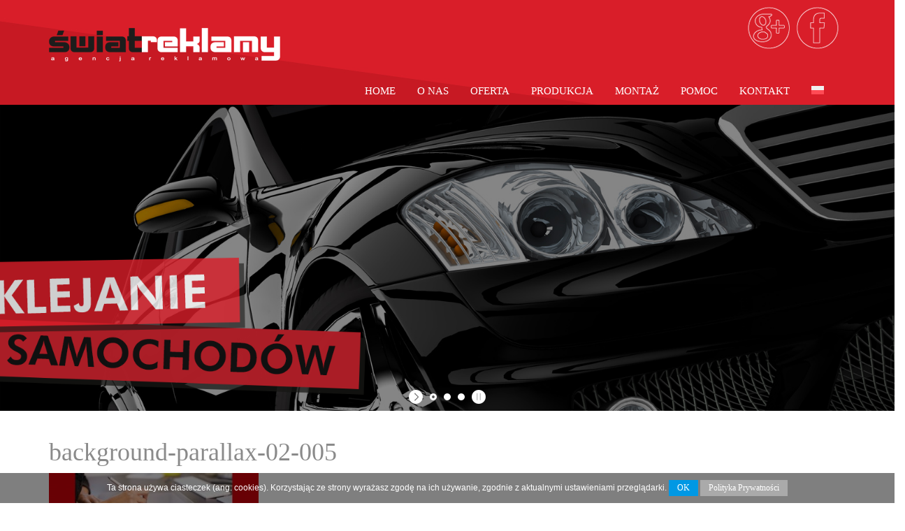

--- FILE ---
content_type: text/html; charset=UTF-8
request_url: http://www.swiat-reklamy.pl/background-parallax-02-005/
body_size: 8111
content:
<!DOCTYPE html>
<html lang="pl">
<head>
  <meta http-equiv="content-type" content="text/html; charset=utf-8" />
  <meta name="Description" content="Agencja Reklamy | Białystok" />
  <meta name="viewport" content="width=device-width, initial-scale=1.0">
  <link rel="icon" type="image/x-icon" href="http://www.swiat-reklamy.pl/wp-content/themes/paralax/images/favicon.ico" />
  <link rel="icon" type="image/vnd.microsoft.icon" href="http://www.swiat-reklamy.pl/wp-content/themes/paralax/images/favicon.ico" />
  <link href="http://www.swiat-reklamy.pl/wp-content/themes/paralax/css/bootstrap.min.css" rel="stylesheet">
  <link rel="stylesheet" href="http://www.swiat-reklamy.pl/wp-content/themes/paralax/style.css" type="text/css" />
    <!--[if lt IE 9]>
  <script src="http://www.swiat-reklamy.pl/wp-content/themes/paralax/js/html5shiv.js"></script>
  <script src="http://www.swiat-reklamy.pl/wp-content/themes/paralax/js/respond.min.js"></script>
  <![endif]-->
  <!--[if lte IE 9]>
  <link href="http://www.swiat-reklamy.pl/wp-content/themes/paralax/css/ie.css" rel="stylesheet">
  <![endif]-->
     
<link href="https://fonts.googleapis.com/css?family=Lato:100,100i,200,200i,300,300i,400,400i,500,500i,600,600i,700,700i,800,800i,900,900i%7COpen+Sans:100,100i,200,200i,300,300i,400,400i,500,500i,600,600i,700,700i,800,800i,900,900i%7CIndie+Flower:100,100i,200,200i,300,300i,400,400i,500,500i,600,600i,700,700i,800,800i,900,900i%7COswald:100,100i,200,200i,300,300i,400,400i,500,500i,600,600i,700,700i,800,800i,900,900i" rel="stylesheet"><link rel="alternate" hreflang="pl" href="http://www.swiat-reklamy.pl/background-parallax-02-005/" />
<link rel="alternate" hreflang="en" href="http://www.swiat-reklamy.pl/en/background-parallax-02-005-3/" />
<link rel="alternate" hreflang="x-default" href="http://www.swiat-reklamy.pl/background-parallax-02-005/" />

		<!-- All in One SEO 4.6.0 - aioseo.com -->
		<title>background-parallax-02-005 | Świat Reklamy - Agencja Reklamy</title>
		<meta name="robots" content="max-image-preview:large" />
		<link rel="canonical" href="http://www.swiat-reklamy.pl/background-parallax-02-005/" />
		<meta name="generator" content="All in One SEO (AIOSEO) 4.6.0" />
		<meta property="og:locale" content="pl_PL" />
		<meta property="og:site_name" content="Świat Reklamy  - Agencja Reklamy | Agencja Reklamy | Białystok" />
		<meta property="og:type" content="article" />
		<meta property="og:title" content="background-parallax-02-005 | Świat Reklamy - Agencja Reklamy" />
		<meta property="og:url" content="http://www.swiat-reklamy.pl/background-parallax-02-005/" />
		<meta property="article:published_time" content="2015-11-21T20:24:40+00:00" />
		<meta property="article:modified_time" content="2015-11-21T20:24:40+00:00" />
		<meta name="twitter:card" content="summary" />
		<meta name="twitter:title" content="background-parallax-02-005 | Świat Reklamy - Agencja Reklamy" />
		<script type="application/ld+json" class="aioseo-schema">
			{"@context":"https:\/\/schema.org","@graph":[{"@type":"BreadcrumbList","@id":"http:\/\/www.swiat-reklamy.pl\/background-parallax-02-005\/#breadcrumblist","itemListElement":[{"@type":"ListItem","@id":"http:\/\/www.swiat-reklamy.pl\/#listItem","position":1,"name":"Home","item":"http:\/\/www.swiat-reklamy.pl\/","nextItem":"http:\/\/www.swiat-reklamy.pl\/background-parallax-02-005\/#listItem"},{"@type":"ListItem","@id":"http:\/\/www.swiat-reklamy.pl\/background-parallax-02-005\/#listItem","position":2,"name":"background-parallax-02-005","previousItem":"http:\/\/www.swiat-reklamy.pl\/#listItem"}]},{"@type":"ItemPage","@id":"http:\/\/www.swiat-reklamy.pl\/background-parallax-02-005\/#itempage","url":"http:\/\/www.swiat-reklamy.pl\/background-parallax-02-005\/","name":"background-parallax-02-005 | \u015awiat Reklamy - Agencja Reklamy","inLanguage":"pl-PL","isPartOf":{"@id":"http:\/\/www.swiat-reklamy.pl\/#website"},"breadcrumb":{"@id":"http:\/\/www.swiat-reklamy.pl\/background-parallax-02-005\/#breadcrumblist"},"author":{"@id":"http:\/\/www.swiat-reklamy.pl\/author\/swiat-reklamy\/#author"},"creator":{"@id":"http:\/\/www.swiat-reklamy.pl\/author\/swiat-reklamy\/#author"},"datePublished":"2015-11-21T21:24:40+01:00","dateModified":"2015-11-21T21:24:40+01:00"},{"@type":"Organization","@id":"http:\/\/www.swiat-reklamy.pl\/#organization","name":"\u015awiat Reklamy  - Agencja Reklamy","url":"http:\/\/www.swiat-reklamy.pl\/"},{"@type":"Person","@id":"http:\/\/www.swiat-reklamy.pl\/author\/swiat-reklamy\/#author","url":"http:\/\/www.swiat-reklamy.pl\/author\/swiat-reklamy\/","name":"swiat-reklamy","image":{"@type":"ImageObject","@id":"http:\/\/www.swiat-reklamy.pl\/background-parallax-02-005\/#authorImage","url":"http:\/\/0.gravatar.com\/avatar\/fcf3e3006814c03d26f1af3d8260aeec?s=96&d=mm&r=g","width":96,"height":96,"caption":"swiat-reklamy"}},{"@type":"WebSite","@id":"http:\/\/www.swiat-reklamy.pl\/#website","url":"http:\/\/www.swiat-reklamy.pl\/","name":"\u015awiat Reklamy  - Agencja Reklamy","description":"Agencja Reklamy | Bia\u0142ystok","inLanguage":"pl-PL","publisher":{"@id":"http:\/\/www.swiat-reklamy.pl\/#organization"}}]}
		</script>
		<!-- All in One SEO -->

<link rel="alternate" type="application/rss+xml" title="Świat Reklamy  - Agencja Reklamy &raquo; background-parallax-02-005 Kanał z komentarzami" href="http://www.swiat-reklamy.pl/feed/?attachment_id=350" />
<link rel='stylesheet' id='layerslider-css' href='http://www.swiat-reklamy.pl/wp-content/plugins/LayerSlider/assets/static/layerslider/css/layerslider.css?ver=7.10.1' type='text/css' media='all' />
<link rel='stylesheet' id='wp-block-library-css' href='http://www.swiat-reklamy.pl/wp-includes/css/dist/block-library/style.min.css?ver=6.5.7' type='text/css' media='all' />
<style id='classic-theme-styles-inline-css' type='text/css'>
/*! This file is auto-generated */
.wp-block-button__link{color:#fff;background-color:#32373c;border-radius:9999px;box-shadow:none;text-decoration:none;padding:calc(.667em + 2px) calc(1.333em + 2px);font-size:1.125em}.wp-block-file__button{background:#32373c;color:#fff;text-decoration:none}
</style>
<style id='global-styles-inline-css' type='text/css'>
body{--wp--preset--color--black: #000000;--wp--preset--color--cyan-bluish-gray: #abb8c3;--wp--preset--color--white: #ffffff;--wp--preset--color--pale-pink: #f78da7;--wp--preset--color--vivid-red: #cf2e2e;--wp--preset--color--luminous-vivid-orange: #ff6900;--wp--preset--color--luminous-vivid-amber: #fcb900;--wp--preset--color--light-green-cyan: #7bdcb5;--wp--preset--color--vivid-green-cyan: #00d084;--wp--preset--color--pale-cyan-blue: #8ed1fc;--wp--preset--color--vivid-cyan-blue: #0693e3;--wp--preset--color--vivid-purple: #9b51e0;--wp--preset--gradient--vivid-cyan-blue-to-vivid-purple: linear-gradient(135deg,rgba(6,147,227,1) 0%,rgb(155,81,224) 100%);--wp--preset--gradient--light-green-cyan-to-vivid-green-cyan: linear-gradient(135deg,rgb(122,220,180) 0%,rgb(0,208,130) 100%);--wp--preset--gradient--luminous-vivid-amber-to-luminous-vivid-orange: linear-gradient(135deg,rgba(252,185,0,1) 0%,rgba(255,105,0,1) 100%);--wp--preset--gradient--luminous-vivid-orange-to-vivid-red: linear-gradient(135deg,rgba(255,105,0,1) 0%,rgb(207,46,46) 100%);--wp--preset--gradient--very-light-gray-to-cyan-bluish-gray: linear-gradient(135deg,rgb(238,238,238) 0%,rgb(169,184,195) 100%);--wp--preset--gradient--cool-to-warm-spectrum: linear-gradient(135deg,rgb(74,234,220) 0%,rgb(151,120,209) 20%,rgb(207,42,186) 40%,rgb(238,44,130) 60%,rgb(251,105,98) 80%,rgb(254,248,76) 100%);--wp--preset--gradient--blush-light-purple: linear-gradient(135deg,rgb(255,206,236) 0%,rgb(152,150,240) 100%);--wp--preset--gradient--blush-bordeaux: linear-gradient(135deg,rgb(254,205,165) 0%,rgb(254,45,45) 50%,rgb(107,0,62) 100%);--wp--preset--gradient--luminous-dusk: linear-gradient(135deg,rgb(255,203,112) 0%,rgb(199,81,192) 50%,rgb(65,88,208) 100%);--wp--preset--gradient--pale-ocean: linear-gradient(135deg,rgb(255,245,203) 0%,rgb(182,227,212) 50%,rgb(51,167,181) 100%);--wp--preset--gradient--electric-grass: linear-gradient(135deg,rgb(202,248,128) 0%,rgb(113,206,126) 100%);--wp--preset--gradient--midnight: linear-gradient(135deg,rgb(2,3,129) 0%,rgb(40,116,252) 100%);--wp--preset--font-size--small: 13px;--wp--preset--font-size--medium: 20px;--wp--preset--font-size--large: 36px;--wp--preset--font-size--x-large: 42px;--wp--preset--spacing--20: 0.44rem;--wp--preset--spacing--30: 0.67rem;--wp--preset--spacing--40: 1rem;--wp--preset--spacing--50: 1.5rem;--wp--preset--spacing--60: 2.25rem;--wp--preset--spacing--70: 3.38rem;--wp--preset--spacing--80: 5.06rem;--wp--preset--shadow--natural: 6px 6px 9px rgba(0, 0, 0, 0.2);--wp--preset--shadow--deep: 12px 12px 50px rgba(0, 0, 0, 0.4);--wp--preset--shadow--sharp: 6px 6px 0px rgba(0, 0, 0, 0.2);--wp--preset--shadow--outlined: 6px 6px 0px -3px rgba(255, 255, 255, 1), 6px 6px rgba(0, 0, 0, 1);--wp--preset--shadow--crisp: 6px 6px 0px rgba(0, 0, 0, 1);}:where(.is-layout-flex){gap: 0.5em;}:where(.is-layout-grid){gap: 0.5em;}body .is-layout-flex{display: flex;}body .is-layout-flex{flex-wrap: wrap;align-items: center;}body .is-layout-flex > *{margin: 0;}body .is-layout-grid{display: grid;}body .is-layout-grid > *{margin: 0;}:where(.wp-block-columns.is-layout-flex){gap: 2em;}:where(.wp-block-columns.is-layout-grid){gap: 2em;}:where(.wp-block-post-template.is-layout-flex){gap: 1.25em;}:where(.wp-block-post-template.is-layout-grid){gap: 1.25em;}.has-black-color{color: var(--wp--preset--color--black) !important;}.has-cyan-bluish-gray-color{color: var(--wp--preset--color--cyan-bluish-gray) !important;}.has-white-color{color: var(--wp--preset--color--white) !important;}.has-pale-pink-color{color: var(--wp--preset--color--pale-pink) !important;}.has-vivid-red-color{color: var(--wp--preset--color--vivid-red) !important;}.has-luminous-vivid-orange-color{color: var(--wp--preset--color--luminous-vivid-orange) !important;}.has-luminous-vivid-amber-color{color: var(--wp--preset--color--luminous-vivid-amber) !important;}.has-light-green-cyan-color{color: var(--wp--preset--color--light-green-cyan) !important;}.has-vivid-green-cyan-color{color: var(--wp--preset--color--vivid-green-cyan) !important;}.has-pale-cyan-blue-color{color: var(--wp--preset--color--pale-cyan-blue) !important;}.has-vivid-cyan-blue-color{color: var(--wp--preset--color--vivid-cyan-blue) !important;}.has-vivid-purple-color{color: var(--wp--preset--color--vivid-purple) !important;}.has-black-background-color{background-color: var(--wp--preset--color--black) !important;}.has-cyan-bluish-gray-background-color{background-color: var(--wp--preset--color--cyan-bluish-gray) !important;}.has-white-background-color{background-color: var(--wp--preset--color--white) !important;}.has-pale-pink-background-color{background-color: var(--wp--preset--color--pale-pink) !important;}.has-vivid-red-background-color{background-color: var(--wp--preset--color--vivid-red) !important;}.has-luminous-vivid-orange-background-color{background-color: var(--wp--preset--color--luminous-vivid-orange) !important;}.has-luminous-vivid-amber-background-color{background-color: var(--wp--preset--color--luminous-vivid-amber) !important;}.has-light-green-cyan-background-color{background-color: var(--wp--preset--color--light-green-cyan) !important;}.has-vivid-green-cyan-background-color{background-color: var(--wp--preset--color--vivid-green-cyan) !important;}.has-pale-cyan-blue-background-color{background-color: var(--wp--preset--color--pale-cyan-blue) !important;}.has-vivid-cyan-blue-background-color{background-color: var(--wp--preset--color--vivid-cyan-blue) !important;}.has-vivid-purple-background-color{background-color: var(--wp--preset--color--vivid-purple) !important;}.has-black-border-color{border-color: var(--wp--preset--color--black) !important;}.has-cyan-bluish-gray-border-color{border-color: var(--wp--preset--color--cyan-bluish-gray) !important;}.has-white-border-color{border-color: var(--wp--preset--color--white) !important;}.has-pale-pink-border-color{border-color: var(--wp--preset--color--pale-pink) !important;}.has-vivid-red-border-color{border-color: var(--wp--preset--color--vivid-red) !important;}.has-luminous-vivid-orange-border-color{border-color: var(--wp--preset--color--luminous-vivid-orange) !important;}.has-luminous-vivid-amber-border-color{border-color: var(--wp--preset--color--luminous-vivid-amber) !important;}.has-light-green-cyan-border-color{border-color: var(--wp--preset--color--light-green-cyan) !important;}.has-vivid-green-cyan-border-color{border-color: var(--wp--preset--color--vivid-green-cyan) !important;}.has-pale-cyan-blue-border-color{border-color: var(--wp--preset--color--pale-cyan-blue) !important;}.has-vivid-cyan-blue-border-color{border-color: var(--wp--preset--color--vivid-cyan-blue) !important;}.has-vivid-purple-border-color{border-color: var(--wp--preset--color--vivid-purple) !important;}.has-vivid-cyan-blue-to-vivid-purple-gradient-background{background: var(--wp--preset--gradient--vivid-cyan-blue-to-vivid-purple) !important;}.has-light-green-cyan-to-vivid-green-cyan-gradient-background{background: var(--wp--preset--gradient--light-green-cyan-to-vivid-green-cyan) !important;}.has-luminous-vivid-amber-to-luminous-vivid-orange-gradient-background{background: var(--wp--preset--gradient--luminous-vivid-amber-to-luminous-vivid-orange) !important;}.has-luminous-vivid-orange-to-vivid-red-gradient-background{background: var(--wp--preset--gradient--luminous-vivid-orange-to-vivid-red) !important;}.has-very-light-gray-to-cyan-bluish-gray-gradient-background{background: var(--wp--preset--gradient--very-light-gray-to-cyan-bluish-gray) !important;}.has-cool-to-warm-spectrum-gradient-background{background: var(--wp--preset--gradient--cool-to-warm-spectrum) !important;}.has-blush-light-purple-gradient-background{background: var(--wp--preset--gradient--blush-light-purple) !important;}.has-blush-bordeaux-gradient-background{background: var(--wp--preset--gradient--blush-bordeaux) !important;}.has-luminous-dusk-gradient-background{background: var(--wp--preset--gradient--luminous-dusk) !important;}.has-pale-ocean-gradient-background{background: var(--wp--preset--gradient--pale-ocean) !important;}.has-electric-grass-gradient-background{background: var(--wp--preset--gradient--electric-grass) !important;}.has-midnight-gradient-background{background: var(--wp--preset--gradient--midnight) !important;}.has-small-font-size{font-size: var(--wp--preset--font-size--small) !important;}.has-medium-font-size{font-size: var(--wp--preset--font-size--medium) !important;}.has-large-font-size{font-size: var(--wp--preset--font-size--large) !important;}.has-x-large-font-size{font-size: var(--wp--preset--font-size--x-large) !important;}
.wp-block-navigation a:where(:not(.wp-element-button)){color: inherit;}
:where(.wp-block-post-template.is-layout-flex){gap: 1.25em;}:where(.wp-block-post-template.is-layout-grid){gap: 1.25em;}
:where(.wp-block-columns.is-layout-flex){gap: 2em;}:where(.wp-block-columns.is-layout-grid){gap: 2em;}
.wp-block-pullquote{font-size: 1.5em;line-height: 1.6;}
</style>
<link rel='stylesheet' id='wpml-blocks-css' href='http://www.swiat-reklamy.pl/wp-content/plugins/sitepress-multilingual-cms/dist/css/blocks/styles.css?ver=4.6.10' type='text/css' media='all' />
<link rel='stylesheet' id='azurecurve-flags-css' href='http://www.swiat-reklamy.pl/wp-content/plugins/azurecurve-flags/style.css?ver=6.5.7' type='text/css' media='all' />
<link rel='stylesheet' id='default-icon-styles-css' href='http://www.swiat-reklamy.pl/wp-content/plugins/svg-vector-icon-plugin/public/../admin/css/wordpress-svg-icon-plugin-style.min.css?ver=6.5.7' type='text/css' media='all' />
<link rel='stylesheet' id='wpml-menu-item-0-css' href='http://www.swiat-reklamy.pl/wp-content/plugins/sitepress-multilingual-cms/templates/language-switchers/menu-item/style.min.css?ver=1' type='text/css' media='all' />
<link rel='stylesheet' id='esg-plugin-settings-css' href='http://www.swiat-reklamy.pl/wp-content/plugins/essential-grid/public/assets/css/settings.css?ver=3.1.2' type='text/css' media='all' />
<link rel='stylesheet' id='tp-fontello-css' href='http://www.swiat-reklamy.pl/wp-content/plugins/essential-grid/public/assets/font/fontello/css/fontello.css?ver=3.1.2' type='text/css' media='all' />
<link rel='stylesheet' id='tablepress-default-css' href='http://www.swiat-reklamy.pl/wp-content/plugins/tablepress/css/build/default.css?ver=2.3' type='text/css' media='all' />
<script type="text/javascript" src="http://www.swiat-reklamy.pl/wp-includes/js/jquery/jquery.min.js?ver=3.7.1" id="jquery-core-js"></script>
<script type="text/javascript" src="http://www.swiat-reklamy.pl/wp-includes/js/jquery/jquery-migrate.min.js?ver=3.4.1" id="jquery-migrate-js"></script>
<script type="text/javascript" id="layerslider-utils-js-extra">
/* <![CDATA[ */
var LS_Meta = {"v":"7.10.1","fixGSAP":"1"};
/* ]]> */
</script>
<script type="text/javascript" src="http://www.swiat-reklamy.pl/wp-content/plugins/LayerSlider/assets/static/layerslider/js/layerslider.utils.js?ver=7.10.1" id="layerslider-utils-js"></script>
<script type="text/javascript" src="http://www.swiat-reklamy.pl/wp-content/plugins/LayerSlider/assets/static/layerslider/js/layerslider.kreaturamedia.jquery.js?ver=7.10.1" id="layerslider-js"></script>
<script type="text/javascript" src="http://www.swiat-reklamy.pl/wp-content/plugins/LayerSlider/assets/static/layerslider/js/layerslider.transitions.js?ver=7.10.1" id="layerslider-transitions-js"></script>
<script type="text/javascript" id="wpgmza_data-js-extra">
/* <![CDATA[ */
var wpgmza_google_api_status = {"message":"Enqueued","code":"ENQUEUED"};
/* ]]> */
</script>
<script type="text/javascript" src="http://www.swiat-reklamy.pl/wp-content/plugins/wp-google-maps/wpgmza_data.js?ver=6.5.7" id="wpgmza_data-js"></script>
<script type="text/javascript" src="http://www.swiat-reklamy.pl/wp-content/themes/paralax/js/TweenMax.min.js?ver=6.5.7" id="gsap-js"></script>
<script type="text/javascript" src="http://www.swiat-reklamy.pl/wp-content/themes/paralax/js/ScrollMagic.min.js?ver=6.5.7" id="ScrollMagic-js"></script>
<script type="text/javascript" src="http://www.swiat-reklamy.pl/wp-content/themes/paralax/js/jquery.gsap.min.js?ver=6.5.7" id="gsapanimate-js"></script>
<script type="text/javascript" src="http://www.swiat-reklamy.pl/wp-content/themes/paralax/js/cookies.js?ver=6.5.7" id="cookies-js"></script>
<script type="text/javascript" src="http://www.swiat-reklamy.pl/wp-content/themes/paralax/js/scripts.js?ver=6.5.7" id="Scripts-js"></script>
<script type="text/javascript" src="http://www.swiat-reklamy.pl/wp-content/themes/paralax/js/backToTop.js?ver=6.5.7" id="backToTop-js"></script>
<script type="text/javascript" id="_tpt-js-before">
/* <![CDATA[ */
window.ESG ??={}; ESG.E ??= {}; ESG.E.plugin_url = 'http://www.swiat-reklamy.pl/wp-content/plugins/essential-grid/';
/* ]]> */
</script>
<script type="text/javascript" src="http://www.swiat-reklamy.pl/wp-content/plugins/essential-grid/public/assets/js/libs/tptools.js?ver=6.7.0" id="_tpt-js" async="async" data-wp-strategy="async"></script>
<meta name="generator" content="Powered by LayerSlider 7.10.1 - Build Heros, Sliders, and Popups. Create Animations and Beautiful, Rich Web Content as Easy as Never Before on WordPress." />
<!-- LayerSlider updates and docs at: https://layerslider.com -->
<link rel="https://api.w.org/" href="http://www.swiat-reklamy.pl/wp-json/" /><link rel="alternate" type="application/json" href="http://www.swiat-reklamy.pl/wp-json/wp/v2/media/350" /><link rel="EditURI" type="application/rsd+xml" title="RSD" href="http://www.swiat-reklamy.pl/xmlrpc.php?rsd" />
<link rel='shortlink' href='http://www.swiat-reklamy.pl/?p=350' />
<link rel="alternate" type="application/json+oembed" href="http://www.swiat-reklamy.pl/wp-json/oembed/1.0/embed?url=http%3A%2F%2Fwww.swiat-reklamy.pl%2Fbackground-parallax-02-005%2F" />
<link rel="alternate" type="text/xml+oembed" href="http://www.swiat-reklamy.pl/wp-json/oembed/1.0/embed?url=http%3A%2F%2Fwww.swiat-reklamy.pl%2Fbackground-parallax-02-005%2F&#038;format=xml" />
<meta name="generator" content="WPML ver:4.6.10 stt:1,40;" />
<link rel="icon" href="http://www.swiat-reklamy.pl/wp-content/uploads/2021/10/cropped-favicon-32x32.png" sizes="32x32" />
<link rel="icon" href="http://www.swiat-reklamy.pl/wp-content/uploads/2021/10/cropped-favicon-192x192.png" sizes="192x192" />
<link rel="apple-touch-icon" href="http://www.swiat-reklamy.pl/wp-content/uploads/2021/10/cropped-favicon-180x180.png" />
<meta name="msapplication-TileImage" content="http://www.swiat-reklamy.pl/wp-content/uploads/2021/10/cropped-favicon-270x270.png" />
</head>
<body id="scrollr-body" class="attachment attachment-template-default single single-attachment postid-350 attachmentid-350 attachment-jpeg">
<div id="progress" data-0="width:0%;" data-end="width:100%;"></div>	
<!--[if lt IE 9]><div class="container"><div class="row"><h1>Używasz przestarzałej przeglądarki internetowej Internet Explorer, która nie jest już wspierana przez firmę Microsoft. Aby  przeglądać poprawnie stronę, zaktualizuj ją do najnowszej wersji lub zainstaluj Mozilla Firefox lub Google Chrome.</h1></div></div><![endif]-->

<div class="container-fluid header">
	<div class="row">
		<div class="container">
			<div class="row logo">
				<div class="col-lg-6 col-md-6 col-sm-6 col-xs-12 logo-img"><a href="http://www.swiat-reklamy.pl/" title="Świat Reklamy  &#8211; Agencja Reklamy - Agencja Reklamy | Białystok"><img src="http://www.swiat-reklamy.pl/wp-content/themes/paralax/images/logo-swiat-reklamy.png" class="img-responsive" alt="Świat Reklamy  &#8211; Agencja Reklamy - Agencja Reklamy | Białystok" /></a></div>
				<div class="col-lg-6 col-md-6 col-sm-6 col-xs-12 social">
					<a href="https://www.facebook.com/swiatreklamy.bialystok/?fref=ts" rel="nofollow"><img src="http://www.swiat-reklamy.pl/wp-content/themes/paralax/images/facebook-icon.png" class="img-responsive" /></a>
					<a href="#" rel="nofollow"><img src="http://www.swiat-reklamy.pl/wp-content/themes/paralax/images/google-icon.png" class="img-responsive" /></a>
				</div>
			</div><!--.row .logo-->

			<div class="row row-menu">
				<div class="col-lg-12 col-md-12 col-sm-12 col-xs-12">
					<div class="navbar navbar-default">
						<div class="navbar-header">
							<button class="navbar-toggle collapsed" data-target=".navbar-collapse" data-toggle="collapse" type="button">
								<span class="icon-bar"></span>
								<span class="icon-bar"></span>
								<span class="icon-bar"></span>
							</button>
							<a class="navbar-brand visible-xs" href="http://www.swiat-reklamy.pl/"><span class="glyphicon glyphicon-home"></span></a>
							</div>
					<div id="menu" class="collapse navbar-collapse">
						<div class="nav navbar-nav navbar-right"><ul id="menu-top-menu" class="menu"><li id="menu-item-294" class="menu-item menu-item-type-custom menu-item-object-custom menu-item-294"><a href="/">Home</a></li>
<li id="menu-item-20" class="menu-item menu-item-type-post_type menu-item-object-page menu-item-20"><a href="http://www.swiat-reklamy.pl/o-nas/">O nas</a></li>
<li id="menu-item-85" class="menu-item menu-item-type-post_type menu-item-object-page menu-item-has-children menu-item-85"><a href="http://www.swiat-reklamy.pl/oferta/">Oferta</a>
<ul class="sub-menu">
	<li id="menu-item-86" class="menu-item menu-item-type-post_type menu-item-object-page menu-item-has-children menu-item-86"><a href="http://www.swiat-reklamy.pl/druk-wielkoformatowy/">Druk wielkoformatowy</a>
	<ul class="sub-menu">
		<li id="menu-item-624" class="menu-item menu-item-type-post_type menu-item-object-page menu-item-624"><a href="http://www.swiat-reklamy.pl/druk-wielkoformatowy-uv/">Druk wielkoformatowy UV</a></li>
		<li id="menu-item-87" class="menu-item menu-item-type-post_type menu-item-object-page menu-item-87"><a href="http://www.swiat-reklamy.pl/banery-i-siatki-mesh/">Banery i siatki mesh</a></li>
		<li id="menu-item-88" class="menu-item menu-item-type-post_type menu-item-object-page menu-item-88"><a href="http://www.swiat-reklamy.pl/folie-samoprzylepne/">Folie samoprzylepne</a></li>
		<li id="menu-item-89" class="menu-item menu-item-type-post_type menu-item-object-page menu-item-89"><a href="http://www.swiat-reklamy.pl/baner-do-podswietlen-backlit/">Baner do podświetleń backlit</a></li>
		<li id="menu-item-84" class="menu-item menu-item-type-post_type menu-item-object-page menu-item-84"><a href="http://www.swiat-reklamy.pl/blockout-do-roll-up/">Blockout do roll-up</a></li>
		<li id="menu-item-83" class="menu-item menu-item-type-post_type menu-item-object-page menu-item-83"><a href="http://www.swiat-reklamy.pl/fototapeta/">Fototapeta</a></li>
		<li id="menu-item-82" class="menu-item menu-item-type-post_type menu-item-object-page menu-item-82"><a href="http://www.swiat-reklamy.pl/plotno-canvas/">Płótno canvas</a></li>
		<li id="menu-item-81" class="menu-item menu-item-type-post_type menu-item-object-page menu-item-81"><a href="http://www.swiat-reklamy.pl/folia-magnetyczna/">Folia magnetyczna</a></li>
		<li id="menu-item-80" class="menu-item menu-item-type-post_type menu-item-object-page menu-item-80"><a href="http://www.swiat-reklamy.pl/plakaty-i-bilboardy/">Plakaty i bilboardy</a></li>
	</ul>
</li>
	<li id="menu-item-79" class="menu-item menu-item-type-post_type menu-item-object-page menu-item-79"><a href="http://www.swiat-reklamy.pl/oklejanie-samochodow/">Oklejanie samochodów</a></li>
	<li id="menu-item-78" class="menu-item menu-item-type-post_type menu-item-object-page menu-item-has-children menu-item-78"><a href="http://www.swiat-reklamy.pl/reklama-swietlna/">Reklama świetlna</a>
	<ul class="sub-menu">
		<li id="menu-item-77" class="menu-item menu-item-type-post_type menu-item-object-page menu-item-77"><a href="http://www.swiat-reklamy.pl/litery-swietlne/">Litery świetlne</a></li>
		<li id="menu-item-588" class="menu-item menu-item-type-post_type menu-item-object-page menu-item-588"><a href="http://www.swiat-reklamy.pl/kasetony-swietlne/">Kasetony świetlne</a></li>
		<li id="menu-item-75" class="menu-item menu-item-type-post_type menu-item-object-page menu-item-75"><a href="http://www.swiat-reklamy.pl/pylony-i-totemy/">Pylony i totemy</a></li>
	</ul>
</li>
	<li id="menu-item-74" class="menu-item menu-item-type-post_type menu-item-object-page menu-item-74"><a href="http://www.swiat-reklamy.pl/litery-brylowe-3d/">Litery bryłowe 3D</a></li>
	<li id="menu-item-73" class="menu-item menu-item-type-post_type menu-item-object-page menu-item-73"><a href="http://www.swiat-reklamy.pl/systemy-wystawiennicze/">Systemy wystawiennicze</a></li>
	<li id="menu-item-72" class="menu-item menu-item-type-post_type menu-item-object-page menu-item-72"><a href="http://www.swiat-reklamy.pl/tablice-szyldy-witryny/">Tablice, szyldy, witryny</a></li>
	<li id="menu-item-71" class="menu-item menu-item-type-post_type menu-item-object-page menu-item-71"><a href="http://www.swiat-reklamy.pl/frezowanie-i-grawerowanie/">Frezowanie, cięcie, obróbka laserowa</a></li>
	<li id="menu-item-70" class="menu-item menu-item-type-post_type menu-item-object-page menu-item-70"><a href="http://www.swiat-reklamy.pl/poligrafia/">Poligrafia</a></li>
</ul>
</li>
<li id="menu-item-581" class="menu-item menu-item-type-post_type menu-item-object-page menu-item-581"><a href="http://www.swiat-reklamy.pl/produkcja/">Produkcja</a></li>
<li id="menu-item-619" class="menu-item menu-item-type-post_type menu-item-object-page menu-item-619"><a href="http://www.swiat-reklamy.pl/montaz/">Montaż</a></li>
<li id="menu-item-94" class="menu-item menu-item-type-post_type menu-item-object-page menu-item-94"><a href="http://www.swiat-reklamy.pl/pomoc/">Pomoc</a></li>
<li id="menu-item-17" class="menu-item menu-item-type-post_type menu-item-object-page menu-item-17"><a href="http://www.swiat-reklamy.pl/kontakt/">Kontakt</a></li>
<li id="menu-item-wpml-ls-2-pl" class="menu-item wpml-ls-slot-2 wpml-ls-item wpml-ls-item-pl wpml-ls-current-language wpml-ls-menu-item wpml-ls-first-item menu-item-type-wpml_ls_menu_item menu-item-object-wpml_ls_menu_item menu-item-has-children menu-item-wpml-ls-2-pl"><a href="http://www.swiat-reklamy.pl/background-parallax-02-005/"><img
            class="wpml-ls-flag"
            src="http://www.swiat-reklamy.pl/wp-content/plugins/sitepress-multilingual-cms/res/flags/pl.svg"
            alt="PL"
            
            
    /></a>
<ul class="sub-menu">
	<li id="menu-item-wpml-ls-2-en" class="menu-item wpml-ls-slot-2 wpml-ls-item wpml-ls-item-en wpml-ls-menu-item wpml-ls-last-item menu-item-type-wpml_ls_menu_item menu-item-object-wpml_ls_menu_item menu-item-wpml-ls-2-en"><a href="http://www.swiat-reklamy.pl/en/background-parallax-02-005-3/"><img
            class="wpml-ls-flag"
            src="http://www.swiat-reklamy.pl/wp-content/plugins/sitepress-multilingual-cms/res/flags/en.svg"
            alt="EN"
            
            
    /></a></li>
</ul>
</li>
</ul></div>					</div><!-- #menu -->
					</div><!--.navbar-->
				</div><!--col-lg-12 col-md-12 col-sm-12 col-xs-12-->
			</div><!--.row .menu-->
		</div><!--.container-->
	</div><!--.row-->
</div><!--.container-fluid-->
<div id="slider">
<script type="text/javascript">jQuery(function() { _initLayerSlider( '#layerslider_1_gtvhre2lrmq5', {sliderVersion: '6.1.0', responsiveUnder: 0, layersContainer: 0, allowFullscreen: true, pauseOnHover: 1, twoWaySlideshow: true, skin: 'fullwidth', sliderFadeInDuration: 350, globalBGColor: 'transparent', showCircleTimer: false, useSrcset: true, skinsPath: 'http://www.swiat-reklamy.pl/wp-content/plugins/LayerSlider/assets/static/layerslider/skins/', performanceMode: true}); });</script><div id="layerslider_1_gtvhre2lrmq5"  class="ls-wp-container fitvidsignore ls-selectable" style="width:1600px;height:547px;margin:0 auto;"><div class="ls-slide" data-ls="duration:4000;"><img src="http://www.swiat-reklamy.pl/wp-content/uploads/2015/07/slider-oklejanie-background-01-001.jpg" class="ls-bg" alt="Slide background" /><img src="http://www.swiat-reklamy.pl/wp-content/uploads/2015/07/icon-oklejanie.png" style="top:371px;left:1422px;" class="ls-l ls-img-layer" alt="" data-ls="offsetxin:100lw;durationin:5000;durationout:5000;slidedirection:right;slideoutdirection:right;"><img src="http://www.swiat-reklamy.pl/wp-content/uploads/2015/07/napis-oklejanie-02-001.png" style="top:369px;left:-19px;" class="ls-l ls-img-layer" alt="" data-ls="offsetxin:-100lw;durationin:2000;durationout:3000;slidedirection:left;slideoutdirection:left;"><img src="http://www.swiat-reklamy.pl/wp-content/uploads/2015/07/napis-oklejanie-01-001.png" style="top:262px;left:0px;" class="ls-l ls-img-layer" alt="" data-ls="offsetxin:-100lw;durationin:3000;durationout:2000;slidedirection:left;slideoutdirection:left;"></div><div class="ls-slide" data-ls="duration:4000;"><img src="http://www.swiat-reklamy.pl/wp-content/uploads/2015/07/slider-druk-wielkoformatowy-01-002.jpg" class="ls-bg" alt="Slide background" /><img src="http://www.swiat-reklamy.pl/wp-content/uploads/2015/07/napis-druk-wielkoformatowy-02-001.png" style="top:369px;left:754px;" class="ls-l ls-img-layer" alt="" data-ls="offsetxin:100lw;durationin:2500;durationout:3500;slidedirection:right;slideoutdirection:right;"><img src="http://www.swiat-reklamy.pl/wp-content/uploads/2015/07/napis-druk-wielkoformatowy-01-001.png" style="top:250px;left:1056px;" class="ls-l ls-img-layer" alt="" data-ls="offsetxin:100lw;durationin:3500;durationout:2500;slidedirection:right;slideoutdirection:right;"><img src="http://www.swiat-reklamy.pl/wp-content/uploads/2015/07/icon-druk-wielkoformatowy.png" style="top:359px;left:40px;" class="ls-l ls-img-layer" alt="" data-ls="offsetxin:-100lw;durationin:5000;durationout:5000;slidedirection:left;slideoutdirection:left;"></div><div class="ls-slide" data-ls="duration:4000;"><img src="http://www.swiat-reklamy.pl/wp-content/uploads/2015/07/slider-reklama-swietlna-background-01-001.jpg" class="ls-bg" alt="Slide background" /><img src="http://www.swiat-reklamy.pl/wp-content/uploads/2015/07/icon-reklama-swietlna.png" style="top:371px;left:1422px;" class="ls-l ls-img-layer" alt="" data-ls="offsetxin:100lw;durationin:5000;durationout:5000;slidedirection:right;slideoutdirection:right;"><img src="http://www.swiat-reklamy.pl/wp-content/uploads/2015/07/napis-reklama-swietlna-02-001.png" style="top:369px;left:-19px;" class="ls-l ls-img-layer" alt="" data-ls="offsetxin:-100lw;durationin:2000;durationout:3000;slidedirection:left;slideoutdirection:left;"><img src="http://www.swiat-reklamy.pl/wp-content/uploads/2015/07/napis-reklama-swietlna-01-001.png" style="top:253px;left:-6px;" class="ls-l ls-img-layer" alt="" data-ls="offsetxin:-100lw;durationin:3000;durationout:2000;slidedirection:left;slideoutdirection:left;"></div></div><div class="clear"></div>
</div><div class="container-fluid content">
	<div class="row">
		<div class="container">
			<div class="row">
				<div class="col-lg-12 col-md-12 col-sm-12 col-xs-12">
															<div class="post">
							<h1><a href="http://www.swiat-reklamy.pl/background-parallax-02-005/" title="background-parallax-02-005">background-parallax-02-005</a></h1>
								<p class="attachment"><a href='http://www.swiat-reklamy.pl/wp-content/uploads/2015/11/background-parallax-02-005.jpg'><img decoding="async" src="http://www.swiat-reklamy.pl/wp-content/uploads/2015/11/background-parallax-02-005-300x75.jpg" class="attachment-medium size-medium img-responsive " alt="" srcset="http://www.swiat-reklamy.pl/wp-content/uploads/2015/11/background-parallax-02-005-300x75.jpg 300w, http://www.swiat-reklamy.pl/wp-content/uploads/2015/11/background-parallax-02-005-1024x256.jpg 1024w" sizes="(max-width: 300px) 100vw, 300px" /></a></p>
						</div><!--.post-->
					
						<div class="navigation">
							<span class="previous-entries"></span>
							<span class="next-entries"></span> 		
						</div> 

				
				</div><!--col-lg-12 col-md-12 col-sm-12 col-xs-12-->
			</div><!--.row-->
		</div><!--.container-->
	</div><!--.row-->
</div><!--.container-fluid-->
<script src="http://www.swiat-reklamy.pl/wp-content/themes/paralax/js/bootstrap.min.js"></script>
<div class="container-fluid contact-footer">
	<div class="row">
		<div class="container">
			<div class="row">
				<div class="col-lg-2 col-md-2 col-sm-6 col-xs-12">
					<h2>KONTAKT:</h2>
				</div><!--.col-lg-2 col-md-2 col-sm-6 col-xs-12--> 
				<div class="col-lg-5 col-md-5 col-sm-12 col-xs-12">
					<h2><img src="http://www.swiat-reklamy.pl/wp-content/themes/paralax/images/icon-phone.png" />  +48 500 243 300</h2>
				</div><!--.col-lg-5 col-md-5 col-sm-12 col-xs-12--> 
				<div class="col-lg-5 col-md-5 col-sm-12 col-xs-12">
					<h2><img src="http://www.swiat-reklamy.pl/wp-content/themes/paralax/images/icon-envelope.png" />  biuro@swiat-reklamy.pl</h2>
				</div><!--.col-lg-6 col-md-6 col-sm-6 col-xs-12--> 
			</div><!--.row-->
		</div><!--.container-->
	</div><!--.row-->
</div><!--.container-fluid contact-footer-->
<div class="container-fluid footer">
	<div class="row">
		<div class="container">
			<div class="row">
				<div class="col-lg-3 col-md-3 col-sm-4 col-xs-12 footer-menu">
					<div style="margin-top:30px;">
					<img class="img-responsive" src="http://www.swiat-reklamy.pl/wp-content/themes/paralax/images/logo-swiat-reklamy-footer.png" /><br />
					<p>ul. Gen. St. Maczka 82<br />
15-691 Białystok<br />
tel. +48 85 878 01 30 w.21<br />
tel. +48 500 243 300<br />
e-mail: biuro@swiat-reklamy.pl<br />
<br />
Godziny otwarcia: <br />
Poniedziałek - Piątek 08:00 - 16:00
					</div>
				</div><!--.col-lg-3 col-md-3 col-sm-4 col-xs-12 marg0-->
				<div class="col-lg-3 col-md-3 col-sm-4 col-xs-12 footer-menu">
					<h3>Menu</h3>
					<div class="menu-first-footer-menu-container"><ul id="menu-first-footer-menu" class="menu"><li id="menu-item-281" class="menu-item menu-item-type-custom menu-item-object-custom menu-item-home menu-item-281"><a href="http://www.swiat-reklamy.pl/">Strona główna</a></li>
<li id="menu-item-283" class="menu-item menu-item-type-post_type menu-item-object-page menu-item-283"><a href="http://www.swiat-reklamy.pl/o-nas/">O nas</a></li>
<li id="menu-item-284" class="menu-item menu-item-type-post_type menu-item-object-page menu-item-284"><a href="http://www.swiat-reklamy.pl/oferta/">Oferta</a></li>
<li id="menu-item-980" class="menu-item menu-item-type-post_type menu-item-object-page menu-item-980"><a href="http://www.swiat-reklamy.pl/produkcja/">Produkcja</a></li>
<li id="menu-item-981" class="menu-item menu-item-type-post_type menu-item-object-page menu-item-981"><a href="http://www.swiat-reklamy.pl/montaz/">Montaż</a></li>
<li id="menu-item-285" class="menu-item menu-item-type-post_type menu-item-object-page menu-item-285"><a href="http://www.swiat-reklamy.pl/pomoc/">Pomoc</a></li>
<li id="menu-item-282" class="menu-item menu-item-type-post_type menu-item-object-page menu-item-282"><a href="http://www.swiat-reklamy.pl/kontakt/">Kontakt</a></li>
</ul></div>				</div><!--.col-lg-3 col-md-3 col-sm-4 col-xs-12 marg0-->
				<div class="col-lg-3 col-md-3 col-sm-4 col-xs-12 marg0 footer-menu">
					<h3>&nbsp;</h3>
					<div class="menu-second-footer-menu-container"><ul id="menu-second-footer-menu" class="menu"><li id="menu-item-287" class="menu-item menu-item-type-post_type menu-item-object-page menu-item-287"><a href="http://www.swiat-reklamy.pl/druk-wielkoformatowy/">Druk wielkoformatowy</a></li>
<li id="menu-item-291" class="menu-item menu-item-type-post_type menu-item-object-page menu-item-291"><a href="http://www.swiat-reklamy.pl/oklejanie-samochodow/">Oklejanie samochodów</a></li>
<li id="menu-item-982" class="menu-item menu-item-type-post_type menu-item-object-page menu-item-982"><a href="http://www.swiat-reklamy.pl/reklama-swietlna/">Reklama świetlna</a></li>
<li id="menu-item-289" class="menu-item menu-item-type-post_type menu-item-object-page menu-item-289"><a href="http://www.swiat-reklamy.pl/litery-brylowe-3d/">Litery bryłowe 3D</a></li>
<li id="menu-item-983" class="menu-item menu-item-type-post_type menu-item-object-page menu-item-983"><a href="http://www.swiat-reklamy.pl/systemy-wystawiennicze/">Systemy wystawiennicze</a></li>
<li id="menu-item-293" class="menu-item menu-item-type-post_type menu-item-object-page menu-item-293"><a href="http://www.swiat-reklamy.pl/tablice-szyldy-witryny/">Tablice, szyldy, witryny</a></li>
<li id="menu-item-984" class="menu-item menu-item-type-post_type menu-item-object-page menu-item-984"><a href="http://www.swiat-reklamy.pl/frezowanie-i-grawerowanie/">Frezowanie, cięcie, obróbka laserowa</a></li>
<li id="menu-item-985" class="menu-item menu-item-type-post_type menu-item-object-page menu-item-985"><a href="http://www.swiat-reklamy.pl/poligrafia/">Poligrafia</a></li>
</ul></div>				</div><!--.col-lg-3 col-md-3 col-sm-4 col-xs-12 marg0-->
			</div><!--.row-->
			<div class="row">
				<div class="col-lg-12 col-md-12 col-sm-12 col-xs-12">
				<hr class="hr-footer" />
				<div id="credits">
				<div class="left"><span>&copy; Copyright 2026 <a href="http://www.swiat-reklamy.pl/" title="Świat Reklamy  &#8211; Agencja Reklamy" rel="home">Świat Reklamy  &#8211; Agencja Reklamy</a><br />
				Wszelkie prawa zastrzeżone. Kopiowanie, powielanie oraz wykorzystywanie części lub całości tekstów, zdjęć lub grafik bez zgody autora zabronione.				</span></div>
				<div class="right" style="padding-bottom:20px;"><span><a href="http://www.clouds.pl/oferta/strony-internetowe/">Projekt i wykonanie - Clouds Studio Graficzne</a></span></div>
				</div><!-- #credits -->
				</div><!--.col-lg-12 col-md-12 col-sm-12 col-xs-12 marg0-->
			</div><!--.row-->
		</div><!--.container-->
	</div><!--.row-->
</div><!--.container-fluid-->	

<style type="text/css">.hide{display:none;}.show{display:block;}.cookie-button{background-color:#0098E4;color:#FFFFFF;display:inline-block;font-size: 12px;line-height:15px;margin-bottom:0;padding:4px 12px;text-align:center;vertical-align:middle;}a.cookie-button , a.cookie-button:hover{color:#FFFFFF;}</style>
<div id="cookie_nav" class="hide" style="width:100%;margin:0;position:fixed;z-index:10000;bottom:0;overflow:visible;background-color:rgba(0, 0, 0, 0.5);">
<div style="padding:10px 0px;line-height:15px;text-align:center;text-decoration:none;color:#FFFFFF;font-size:12px;font-family: 'Helvetica Neue',Helvetica,Arial,sans-serif;">Ta strona używa ciasteczek (ang. cookies). Korzystając ze strony wyrażasz zgodę na ich używanie, zgodnie z aktualnymi ustawieniami przeglądarki. <a href="#" id="ok_cookie" class="cookie-button">OK</a> <a class="cookie-button" style="background:#AAAAAA;" target="_blank" href="/polityka-prywatnosci">Polityka Prywatności</a></div>
</div>
</body>
</html>
